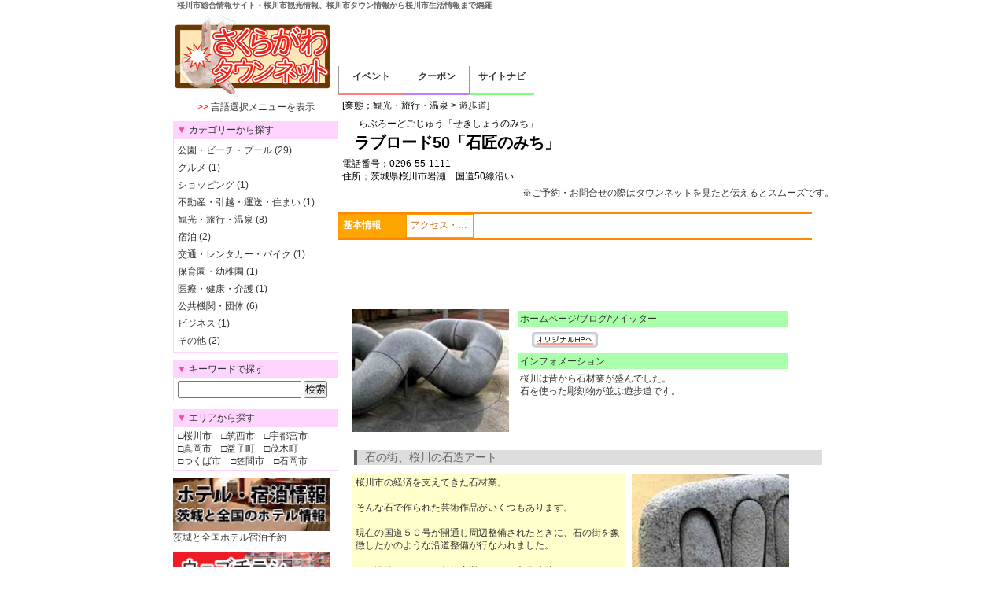

--- FILE ---
content_type: text/html; charset=UTF-8
request_url: http://sakuragawa.town-nets.jp/club/index962.html
body_size: 5841
content:
<!DOCTYPE HTML PUBLIC "-//W3C//DTD HTML 4.01 Transitional//EN" "http://www.w3.org/TR/html4/loose.dtd"><html lang="ja"><head>
<meta http-equiv="Content-Type" content="text/html; charset=UTF-8" />
<meta http-equiv="Content-Style-Type" content="text/css" />
<link rel="stylesheet" type="text/css" href="../css/def.css" />
<link rel="stylesheet" type="text/css" href="../css/add.css" />
<link rel="shortcut icon" href="../img/level_1st/favicon.ico" />
<meta name="description" content="ラブロード50「石匠のみち」 - 桜川市総合情報サイト・桜川市観光情報、桜川市タウン情報から桜川市生活情報まで網羅(石匠のみち、ラブロード50、遊歩道)">
<meta name="keywords" content="石匠のみち,ラブロード50,遊歩道,ラブロード50「石匠のみち」,桜川市,タウン情報">
<title>ラブロード50「石匠のみち」 - 桜川市タウン情報サイト 桜川市タウンネット</title>
<script type="text/JavaScript">
<!--
function cngImg(id,name){
document.getElementById(id).src='../img/'+ name;
}
function cngImgurl(id,url){
document.getElementById(id).src=url;
}
function jmpUrl(url){
window.open(url,'_self');
}
function conf_ref(url,str){
if(confirm(str)){
window.open(url,'_self');
}
}
function cng_class(id,cName){
document.getElementById(id).className=cName;
}
-->
</script>
<link rel="stylesheet" href="../../css/lightbox.css" type="text/css" media="screen">
<script src="../../js/prototype.js" type="text/javascript"></script>
<script src="../../js/scriptaculous.js?load=effects,builder" type="text/javascript"></script>
<script src="../../js/lightbox.js" type="text/javascript"></script>

<script type="text/JavaScript">
<!--
function popup_img(img_url,evt){
var text  = "<img src='"+img_url+"'>";
var div   = document.getElementById('popup');
var style = div.style;
var cx; var cy;
if (! evt) { evt = event; }
cx = evt.clientX + (document.body.scrollLeft || document.documentElement.scrollLeft);
cy = evt.clientY + (document.body.scrollTop  || document.documentElement.scrollTop);
style.left = (cx + 16) + 'px';
style.top  = (cy - 12) + 'px';
div.innerHTML = text;
style.zIndex   = 9999;
style.display  = 'block';
}
function popdown(){
document.getElementById( 'popup' ).style.display = 'none';
}
-->
</script>
<script src="http://epk.a.swcs.jp/2/j/" type="text/javascript"></script> </head>
<body><div id="outer" style="width:840px;" align="left"><div style="width:840px;"><div style="width:515px; float:left;">
						<h1 style="font-size:10px; color:#666666; text-align:left; margin-left:5px;">
						桜川市総合情報サイト・桜川市観光情報、桜川市タウン情報から桜川市生活情報まで網羅
						</h1></div><div style="width:320px; float:right;"></div>
<div class="end"></div></div>
<div style="width:210px; float:left;" class="left_area"><!--//■■ ロゴ -->
<div class='logo'><a href='http://sakuragawa.town-nets.jp/' style='text-decoration:none; background:#FFFFFF;'><img src='../img/level_1st/rogo/rogo.gif' border='0' onfocus='this.blur();' title='桜川市タウン情報「桜川市タウンネット」1月' /></a></div>
<div style="text-align:center;"><a href="/club/index.php?TRANSRATE_MENU=ON"><span style='color:#FF0000;'>&gt;&gt;</span> 言語選択メニューを表示</a></div><div style="margin:5px 0px; text-align:center;">
	<!-- AddClips Code START -->
	<script type="text/javascript">
	<!--
	  AddClipsUrl    = location.href;
	  AddClipsTitle  = document.title;
	  AddClipsId = '238AF4CA70BF8';
	  AddClipsBcolor='#78BE44';
	  AddClipsNcolor='#D1E9C0';
	  AddClipsTcolor='#666666';
	  AddClipsType='1';
	  AddClipsVerticalAlign='middle'; 
	  AddClipsDefault='bookmark'; 
	// -->
	</script><script type="text/javascript" src="http://js.addclips.org/v2/addclips.js" charset="utf-8"></script>
	<!-- AddClips Code END -->
</div><!--//■■ カテゴリーメニューボタンここから -->
<div class="l_title_box"><span style='color:#E85298; padding-right:3px;'>▼</span>カテゴリーから探す
</div><div class="l_text_box"><div class='cate'><a href='http://sakuragawa.town-nets.jp/src.html?SORT=CATEG&KW=%E5%85%AC%E5%9C%92%E3%83%BB%E3%83%93%E3%83%BC%E3%83%81%E3%83%BB%E3%83%97%E3%83%BC%E3%83%AB'>公園・ビーチ・プール (29)</a></div>
<div class='cate'><a href='http://sakuragawa.town-nets.jp/src.html?SORT=CATEG&KW=%E3%82%B0%E3%83%AB%E3%83%A1'>グルメ (1)</a></div>
<div class='cate'><a href='http://sakuragawa.town-nets.jp/src.html?SORT=CATEG&KW=%E3%82%B7%E3%83%A7%E3%83%83%E3%83%94%E3%83%B3%E3%82%B0'>ショッピング (1)</a></div>
<div class='cate'><a href='http://sakuragawa.town-nets.jp/src.html?SORT=CATEG&KW=%E4%B8%8D%E5%8B%95%E7%94%A3%E3%83%BB%E5%BC%95%E8%B6%8A%E3%83%BB%E9%81%8B%E9%80%81%E3%83%BB%E4%BD%8F%E3%81%BE%E3%81%84'>不動産・引越・運送・住まい (1)</a></div>
<div class='cate'><a href='http://sakuragawa.town-nets.jp/src.html?SORT=CATEG&KW=%E8%A6%B3%E5%85%89%E3%83%BB%E6%97%85%E8%A1%8C%E3%83%BB%E6%B8%A9%E6%B3%89'>観光・旅行・温泉 (8)</a></div>
<div class='cate'><a href='http://sakuragawa.town-nets.jp/src.html?SORT=CATEG&KW=%E5%AE%BF%E6%B3%8A'>宿泊 (2)</a></div>
<div class='cate'><a href='http://sakuragawa.town-nets.jp/src.html?SORT=CATEG&KW=%E4%BA%A4%E9%80%9A%E3%83%BB%E3%83%AC%E3%83%B3%E3%82%BF%E3%82%AB%E3%83%BC%E3%83%BB%E3%83%90%E3%82%A4%E3%82%AF'>交通・レンタカー・バイク (1)</a></div>
<div class='cate'><a href='http://sakuragawa.town-nets.jp/src.html?SORT=CATEG&KW=%E4%BF%9D%E8%82%B2%E5%9C%92%E3%83%BB%E5%B9%BC%E7%A8%9A%E5%9C%92'>保育園・幼稚園 (1)</a></div>
<div class='cate'><a href='http://sakuragawa.town-nets.jp/src.html?SORT=CATEG&KW=%E5%8C%BB%E7%99%82%E3%83%BB%E5%81%A5%E5%BA%B7%E3%83%BB%E4%BB%8B%E8%AD%B7'>医療・健康・介護 (1)</a></div>
<div class='cate'><a href='http://sakuragawa.town-nets.jp/src.html?SORT=CATEG&KW=%E5%85%AC%E5%85%B1%E6%A9%9F%E9%96%A2%E3%83%BB%E5%9B%A3%E4%BD%93'>公共機関・団体 (6)</a></div>
<div class='cate'><a href='http://sakuragawa.town-nets.jp/src.html?SORT=CATEG&KW=%E3%83%93%E3%82%B8%E3%83%8D%E3%82%B9'>ビジネス (1)</a></div>
<div class='cate'><a href='http://sakuragawa.town-nets.jp/src.html?SORT=CATEG&KW=%E3%81%9D%E3%81%AE%E4%BB%96'>その他 (2)</a></div>
</div>
<!--//■■ 検索メニューここから -->
<div class="l_title_box" title="54"><span style='color:#E85298; padding-right:3px;'>▼</span>キーワードで探す
</div><div class="l_text_box">
						<form method="post" action="http://sakuragawa.town-nets.jp/src.html">
						<input type="text" size="18" style="ime-mode:active" name="KW" />
						<input type="submit" value="検索" />
						<input type="hidden" name="SORT" value="KW">
						</form></div><div class="l_title_box"><span style='color:#E85298; padding-right:3px;'>▼</span>エリアから探す
</div><div class="l_text_box">□<a href="http://sakuragawa.town-nets.jp/src.html?SORT=AREA&KW=%E6%A1%9C%E5%B7%9D%E5%B8%82">桜川市</a>　□<a href="http://sakuragawa.town-nets.jp/src.html?SORT=AREA&KW=%E7%AD%91%E8%A5%BF%E5%B8%82">筑西市</a>　□<a href="http://sakuragawa.town-nets.jp/src.html?SORT=AREA&KW=%E5%AE%87%E9%83%BD%E5%AE%AE%E5%B8%82">宇都宮市</a>　<br />□<a href="http://sakuragawa.town-nets.jp/src.html?SORT=AREA&KW=%E7%9C%9F%E5%B2%A1%E5%B8%82">真岡市</a>　□<a href="http://sakuragawa.town-nets.jp/src.html?SORT=AREA&KW=%E7%9B%8A%E5%AD%90%E7%94%BA">益子町</a>　□<a href="http://sakuragawa.town-nets.jp/src.html?SORT=AREA&KW=%E8%8C%82%E6%9C%A8%E7%94%BA">茂木町</a>　<br />□<a href="http://sakuragawa.town-nets.jp/src.html?SORT=AREA&KW=%E3%81%A4%E3%81%8F%E3%81%B0%E5%B8%82">つくば市</a>　□<a href="http://sakuragawa.town-nets.jp/src.html?SORT=AREA&KW=%E3%81%A4%E3%81%8F%E3%81%B0%E5%B8%82">笠間市</a>　□<a href="http://sakuragawa.town-nets.jp/src.html?SORT=AREA&KW=%E7%9F%B3%E5%B2%A1%E5%B8%82">石岡市</a></div><div style='margin-top:10px;'>
<a href='../ad/hotel_list.html'><img src='../img/level_1st/shukuhaku.gif' width='200' title='茨城と全国ホテル宿泊予約' border='0'><br />茨城と全国ホテル宿泊予約</a>
</div>
<div style='margin-top:10px;text-align:left;' align='center'>
<a href='../teiban/chirashi.html'><img src='../img/level_1st/banner_chirasi.jpg' width='200' title='沖縄のチラシ' border='0'><br />ウェブチラシでお得情報ゲット</a>
</div>
<div style='margin-top:10px;text-align:left;' align='center'>
<a href='http://blog.livedoor.jp/sakurasakusato/' target='_blank'><img src='../img/level_1st/sakurasakubn.gif' width='200' title='サクラサク里プロジェクト' border='0'><br />サクラサク里プロジェクト</a>
</div>
<div style='text-align:center; margin:5px 0px 0px 0px;'>
<script type="text/javascript"><!--
google_ad_client = "ca-pub-7127920179942394";
/* 桜川160&#42;600 */
google_ad_slot = "6273601470";
google_ad_width = 160;
google_ad_height = 600;
//-->
</script>
<script type="text/javascript"
src="http://pagead2.googlesyndication.com/pagead/show_ads.js">
</script>
</div><div class="l_title_box"><span style='color:#E85298; padding-right:3px;'>▼</span>タウンネット携帯版・スマホ版
</div><div class="l_text_box"><table style='margin-bottom:5px;'><tr><td>
<a href='http://sakuragawa.town-nets.jp/m/' target='_blank'>
<img src='https://town-nets.jp/sakuragawa/img/mQR.gif' border='0' title='桜川市タウンネット・携帯用QRコード'/><br />
</a>
</td><td valign='top' style='font-size:10px; text-align:left; padding:3px;'>
<span style='color:#FF0000;'>&lt&lt</span>【携帯用】<br />タウンネットを持ち歩く。
</td></tr></table>
<table><tr><td>
<img src='https://town-nets.jp/sakuragawa/img/smahoQR.gif' border='0' title='桜川市タウンネット・スマートフォン用QRコード'/><br />
</td><td valign='top' style='font-size:10px; text-align:left; padding:3px;'>
<span style='color:#FF0000;'>&lt&lt</span> 【スマホ用】<br />タウンネットを持ち歩く。
</td></tr></table>
いつでもどこでも気軽にピピッと検索。クーポンもね。
</div>
</div>
<div style="width:630px; float:right;text-align:left;" align="left"><div>
<div style='text-align:center; margin:5px 0px;'>
<script type="text/javascript"><!--
google_ad_client = "ca-pub-7127920179942394";
/* 桜川468&#42;60 */
google_ad_slot = "1912730148";
google_ad_width = 468;
google_ad_height = 60;
//-->
</script>
<script type="text/javascript"
src="http://pagead2.googlesyndication.com/pagead/show_ads.js">
</script>
</div></div>
<div class="top_menu_N" style="border-bottom:3px solid #ff7f7f;"><a href="http://sakuragawa.town-nets.jp/menu/ivent.html" ><span style="font-weight:bold;">イベント</span></a></div><div class="top_menu_N" style="border-bottom:3px solid #bf7fff;"><a href="http://sakuragawa.town-nets.jp/menu/coupon.html" ><span style="font-weight:bold;">クーポン</span></a></div><div class="top_menu_N" style="border-bottom:3px solid #7fff7f;"><a href="http://town-nets.com/" target="_blank" ><span style="font-weight:bold;">サイトナビ</span></a></div><div style="clear:both;"></div><div style='text-align:left;' align='left'>
<table border='0' cellpadding='0' cellspacing='0' width='620' height='40'>
					<tr><td style='text-align:left;'>
<div>
</div>
<div style='color:#000000; padding:5px;'>
[業態；観光・旅行・温泉 &gt; <a href='http://sakuragawa.town-nets.jp/src.html?KW=%E8%A6%B3%E5%85%89%E3%83%BB%E6%97%85%E8%A1%8C%E3%83%BB%E6%B8%A9%E6%B3%89&SORT=CATEG&SCATE=%E9%81%8A%E6%AD%A9%E9%81%93'>遊歩道]</a><br />
</div>
<div style='color:#000000;padding:2px;'>
　　らぶろーどごじゅう「せきしょうのみち」<br />
</div>
<div style='font-size:20px; font-weight:bold; color:#000000;'>
　ラブロード50「石匠のみち」<br />
</div>
<div style='color:#000000; padding:5px;'>
電話番号；0296-55-1111 　
<br />住所；茨城県桜川市岩瀬　国道50線沿い　<br />
</div>
</td></tr></table>
<div align='right'>※ご予約・お問合せの際はタウンネットを見たと伝えるとスムーズです。</div>
<br><div style='background:#FF8800;height:3px;width:602px;'></div><div><a href='../club/index962.html' ><div class='club_menu_on'>基本情報</div></a><a href='../club/acsess962.html' ><div class='club_menu_off'>アクセス・地図</div></a></div><br class='float_end'><div style='background:#FF8800;height:3px;width:602px;'></div></div>
<div class='L_body'>
<div style='text-align:center; margin:5px 0px;'>
<script type="text/javascript"><!--
google_ad_client = "ca-pub-7117156099155690";
/* 468x60, 汎用 09/11/08 */
google_ad_slot = "1185743889";
google_ad_width = 468;
google_ad_height = 60;
//-->
</script>
<script type="text/javascript"
src="http://pagead2.googlesyndication.com/pagead/show_ads.js">
</script>
</div><br />
<table width='560' border='0'><tr><td valign='top' width='200'>
<img src='//town-nets.jp/C_data/962/962_00.jpg' width='200'><br />
</td><td width=5></td><td valign='top'>
<table style='width:100%;'>
<tr><td  style='padding:2px 3px; background:#AAFFAA;'>ホームページ/ブログ/ツイッター</td></tr>
<tr><td>
<div style='width:110px;margin:5px;' align='center' class='float_l'>
											<a href='http://sakuragaworld.com/modules/tiny03/index.php?id=13' target='_blank' title='ホームページを開きます。'>
											<img src='http://town-nets.jp/TN_ENGINE/img/btn/original.gif' border='0' title='オリジナルホームページへ'></a></div>
</td></tr>
<tr><td  style='padding:2px 3px; background:#AAFFAA;'>インフォメーション</td></tr>
<tr><td style='padding:2px 3px; background:#FFFFFF;'>
桜川は昔から石材業が盛んでした。<br />石を使った彫刻物が並ぶ遊歩道です。<br />
</td></tr>
</table>
</td></tr></table><br />
<div class='M_title_PH'>
石の街、桜川の石造アート</div>
<table width='560'><tr><td valign='top' width='395' style='padding:2px 5px; background:#FFFFCC;'>
桜川市の経済を支えてきた石材業。<br /><br />そんな石で作られた芸術作品がいくつもあります。<br /><br />現在の国道５０号が開通し周辺整備されたときに、石の街を象徴したかのような沿道整備が行なわれました。<br /><br />この沿線には種々の伝統産業や多くの文化遺跡があり、これらを取り入れた国道５０号の道づくりを考えました。<br />
</td><td width=5></td><td valign='top'>
<a href='//town-nets.jp/C_data/962/962_01_B.jpg' rel="lightbox[photo]"><img src='//town-nets.jp/C_data/962/962_01.jpg' width='200' border=0></a><br />
</td></tr></table><br />
<div class='L_title_PH'>
クチコミ
</div>
<div class='L_body'>
<span style='color:#FF0000;'>&gt;&gt;&gt;</span> <a href='http://sakuragawa.town-nets.jp/user/' title='ログインフォームは各ページ最上部にあります。'>ユーザーログイン</a>するとクチコミ投稿ができます。<br />
　　　登録がまだの場合は…[<a href='http://sakuragawa.town-nets.jp/user/regist.html'>ユーザー会員(無料)</a>へ]<br />
</div>
<div class='L_title_PH'>
ラブロード50「石匠のみち」のモバイル/スマートフォンページへは下記QRコードから！
</div>
　■モバイル用<br />
<div class='L_body'>
<table><tr><td>
<img src='http://town-nets.jp/TN_ENGINE/lib/qr/qr_data/qr.php?size=2&data=http%3A%2F%2Fsakuragawa.town-nets.jp%2Fm%2Fclub%2Findex962.html&time=1768705704'><br />
</td><td>
←このQRコードを携帯で撮影。<br />直接｢ラブロード50「石匠のみち」｣のモバイルページが開きます。
</td></tr></table>
</div>
　■スマートフォン用<br />
<div class='L_body'>
<table><tr><td>
<img src='http://town-nets.jp/TN_ENGINE/lib/qr/qr_data/qr.php?size=2&data=http%3A%2F%2Fsakuragawa.town-nets.jp%2Fclub%2Findex962.html&time=1768705704'><br />
</td><td>
←このQRコードをスマホで撮影。<br />直接｢ラブロード50「石匠のみち」｣のページが開きます。
</td></tr></table>
</div>

</div>
</div>
<table valign='bottom' align='right' style='margin:20px 30px 20px 50px; background-color:#FFFFCC;'><tr><td style='padding:2px 10px;'>
<a href='mailto:?subject=桜川市タウンネット ラブロード50「石匠のみち」&body=桜川市タウンネット ラブロード50「石匠のみち」  http://sakuragawa.town-nets.jp/club/index962.html'>■このサイトを友達に教える</a>
</td></tr></table>
<div class="end"></div><div style="width:840;">| <a href='http://sakuragawa.town-nets.jp/primary/toiawase.html?Q=2' style='text-decoration: none;color:#666666;font-size:10px;'>掲載内容がおかしいなと思ったら…</a> 
| <a href='http://sakuragawa.town-nets.jp/primary/privacy.html' style='text-decoration: none;color:#666666;font-size:10px;'>プライバシーポリシー</a> 
| <a href='http://sakuragawa.town-nets.jp/primary/linkfree.html' style='text-decoration: none;color:#666666;font-size:10px;'>リンク及び著作権について</a> 
| <a href='http://sakuragawa.town-nets.jp/primary/toiawase.html' style='text-decoration: none;color:#666666;font-size:10px;'>お問合せ</a> 
| <a href='http://sakuragawa.town-nets.jp/primary/aboutus.html' style='text-decoration: none;color:#666666;font-size:10px;'>特定商取引法に基づく表記</a> 
| <a href='http://sakuragawa.town-nets.jp/company/banner_annai.html' style='text-decoration: none;color:#666666;font-size:10px;'>広告掲載について</a> 
| <a href='https://town-nets.jp/sakuragawa/company/' style='text-decoration: none;color:#666666;font-size:10px;'>掲載企業・店舗会員ログイン</a> 
|</div><div id="foot" style="width:840px;"><span style='text-decoration: none;color:#666666;font-size:10px;'>Copyright(C) since 2008 <a href='http://town-nets.jp/' style='text-decoration: none;color:#666666;font-size:10px;'>タウンネット</a>[<a href='http://remar.co.jp/' target='_blank' style='text-decoration: none;color:#666666;font-size:10px;'>Remar Pro ltd.</a>] All Right reserved.　</span>
</div>
</div></body><script type="text/javascript">
  var _gaq = _gaq || [];
  _gaq.push(['_setAccount', 'UA-17450843-1']);
  _gaq.push(['_trackPageview']);
  (function() {
    var ga = document.createElement('script'); ga.type = 'text/javascript'; ga.async = true;
    ga.src = ('https:' == document.location.protocol ? 'https://ssl' : 'http://www') + '.google-analytics.com/ga.js';
    var s = document.getElementsByTagName('script')[0]; s.parentNode.insertBefore(ga, s);
  })();
</script></html>

--- FILE ---
content_type: text/html; charset=utf-8
request_url: https://www.google.com/recaptcha/api2/aframe
body_size: 268
content:
<!DOCTYPE HTML><html><head><meta http-equiv="content-type" content="text/html; charset=UTF-8"></head><body><script nonce="n0VuU89izPFX0ShPckjqhA">/** Anti-fraud and anti-abuse applications only. See google.com/recaptcha */ try{var clients={'sodar':'https://pagead2.googlesyndication.com/pagead/sodar?'};window.addEventListener("message",function(a){try{if(a.source===window.parent){var b=JSON.parse(a.data);var c=clients[b['id']];if(c){var d=document.createElement('img');d.src=c+b['params']+'&rc='+(localStorage.getItem("rc::a")?sessionStorage.getItem("rc::b"):"");window.document.body.appendChild(d);sessionStorage.setItem("rc::e",parseInt(sessionStorage.getItem("rc::e")||0)+1);localStorage.setItem("rc::h",'1768705707154');}}}catch(b){}});window.parent.postMessage("_grecaptcha_ready", "*");}catch(b){}</script></body></html>

--- FILE ---
content_type: text/css
request_url: http://sakuragawa.town-nets.jp/css/def.css
body_size: 958
content:
/*種別としてtag,id,classがある*/
/*■■■全体■■■■■■■■■■■■*/
*{ margin:0px;padding:0px; line-height:140%; }

/*■■■tag■■■■■■■■■■■■*/
body
{
	word-break:break-all;
	color:#666666;
	font-size: 12px;
	background-color:#FFFFFF;
}

input, select, textarea
{
	margin:0px;
	ime-mode: active;
}

a,th,td,p,font,div,h1,h2,h3,h4,h5,h6
{  TEXT-DECORATION:NONE; line-height:140%;font-family:"ＭＳ Ｐゴシック","ＭＳ ゴシック",sans-serif;color:#333;}

a:hover
{
	background:#FFFF00;
	text-decoration:underline;
}


/*■■■id■■■■■■■■■■■■*/
/*■■foot*/
#foot
{
	color:#FFFFFF;
	background:#EEEEEE;
	width:100%;
	height:20px;
	font-size:10px;
	padding: 5px;
	text-align: center;
	line-height:150%;
}


/*■■■class■■■■■■■■■■■■*/
/*float　フロート*/
.float_l{float:left;}
.float_r{float:right;}
.float_end{float:none;clear:both;}
.end{float:none;clear:both;font-size:1px;}

.L_title_PH
{
	color:#FFFFFF;
	text-align:left;
	font-weight:bold;
	padding:2px 0px 2px 10px;
	margin:5px 5px 10px 5px;
	background:#FF8800;
/*	background-image:url(https://town-nets.jp/sakuragawa/img/R_bar0.gif); */
/*	background-repeat:no-repeat; */
}

.M_title_PH
{
	color:#666666;
	text-align:left;
	font-size:14px;
/*	font-weight:bold;*/
	padding:0px 0px 0px 10px;
	border-left: #666666 4px solid;
	margin:5px 10px 10px 5px;
/*	border-bottom: #666666 1px dashed;*/
	background:#DDDDDD;
	background-repeat:no-repeat;
}

.M_title_ORANGE
{
	color:#FFFFFF;
	text-align:left;
	font-size:14px;
	font-weight:bold;
	padding:2px 5px;
	border-left: #FF0000 6px solid;
	margin:15px 10px 10px 0px;
/*	border-bottom: #666666 1px dashed;*/
	background:#00CC00;
	background-repeat:no-repeat;
}


.L_body
{
	padding:0px 5px 0px 15px;
	text-align:left;
	line-height:150%;
}


.myb{
	background-image:url(https://town-nets.jp/sakuragawa/img/level_3rd/mybook_head.gif);
	background-repeat:no-repeat;
}

.top_waku{
	background-image:url(https://town-nets.jp/sakuragawa/img/level_1st/corner/bar_naka.gif);
	background-repeat:repeat-y;
}

.bottom_bar{
	background-image:url(https://town-nets.jp/sakuragawa/img/level_1st/corner/bar_bottom.gif);
	background-repeat:no-repeat;
}

.mybook a{display:block;background : url(/img/ico/ico_book.gif) left top;background-repeat : no-repeat;marbin-top:10px;padding-left:10px;}

.mybook{
	padding:10px 0px;
}
.mybook a:hover{background : #FFFF00 url(/img/ico/ico_book.gif) left top;text-decoration:underline;background-repeat : no-repeat;}




--- FILE ---
content_type: text/css
request_url: http://sakuragawa.town-nets.jp/css/add.css
body_size: 1751
content:
/* ■全体のボックス■ */
#outer{
	margin:0 auto;
	margin-bottom:20px;
	text-align:left;
}

/* ■上メニューのボックス■ */
.top_menu_Y{
	float:left;
	width:80px;
	height:24px;
	background-color:#FFD4FF;
	font-size:12px;
	font-weight:bold;
	text-align:center;
	padding:5px 1px;
	border-left:1px solid #B3B3B3;
}

.top_menu_N{
	float:left;
	background-color:#FFFFFF;
	font-size:12px;
	font-weight:bold;
	text-align:center;
	border-left:1px solid #999999;
}

.top_menu_N a{display:block;width:80px;height:24px;padding:5px 1px;}
.top_menu_N a:link{background:#fff;}
.top_menu_N a:visited{background:#fff;}
.top_menu_N a:active{background:#fff;}
.top_menu_N a:hover{background:#E5E5E5;color:whit;}

/* ■左中右メニューのボックス■ */
/* ■左カラム */
.l_title_box{
	line-height:140%;
	margin-top:10px;
	padding:3px 5px;
	width: 200px;
	background-color:#FFD4FF;
}
.l_text_box{
	background-color:#FFFFFF;
	border:1px solid #FFD4FF;
	padding:3px 5px;
	width: 198px;
	margin-bottom:3px;
}

/* ■中カラム */
.c_title_box{
	line-height:140%;
	margin-top:10px;
	padding:3px 5px;
	width: 406px;
	background-color:#BBE3F9;
	font-size:12px;
}
.c_text_box{
	background-color:#FFFFFF;
	border:1px solid #BBE3F9;
	font-size:10px;
	padding:0px 3px;
	width: 406px;
	margin-bottom:3px;
}

/* ■右カラム */
.r_title_box{
	line-height:140%;
	margin-top:10px;
	padding:3px 5px;
	width: 150px;
	background-color:#FFD4FF;
}
.r_text_box{
	background-color:#FFFFFF;
	border:1px solid #FFD4FF;
	font-size:10px;
	padding:0px 3px;
	width: 152px;
	margin-bottom:3px;
}


/* ■■■■ */


.logo{
	margin-bottom: 5px;
	padding-top: 5px;
}	
.cate{
/*	border:1px solid #FFAAAA;*/
/*	margin:0px 0px 0px 5px;*/
	width:180px;
	background-color:#FFFFFF;
	padding:3px 0px 3px 0px;

}
.moji{
	text-align:left;
	font-size:10px;
	line-height:150%;
	width:170px;
	position:relative;
	left:20px;
}
.moji2{
	text-align:left;
	font-size:10px;
	line-height:150%;
	width:150px;
	position:relative;
	left:20px;
}


.login{
	background-color:#AAFFAA;
	height:21px;
	margin:0px 0px 5px 0px;
	padding:2px 5px;
/*	border:1px solid #73C7DE;*/
/*	background-image: url(https://town-nets.jp/sakuragawa/img/level_1st/login-2.gif);*/
/*	background-repeat: no-repeat;*/
}

.r_moji{
	font-size:10px;
	padding:0px 3px 0px 3px;
	margin-bottom:3px;
}

.column_body{
	border-width:0px 0px 1px 0px;
	border-style:dashed;
  background-color:#FFFFFF;
	padding:0px 10px 10px 10px;
	margin:0px 10px 10px 0px;
	line-height:150%;
}


.t_moji{
	font-size:12px;
	line-height:150%;
	width:380px;
	position:relative;
	left:15px;
	top:24px;
}
.teiban{
	width: 407px; 
	height: 395px; 
	margin-top:10px;
	background-image: url(https://town-nets.jp/sakuragawa/img/level_1st/teiban.gif); 
	background-repeat: no-repeat;
}


.KIYAKU_OL
{
	margin:5px 5px 15px 10px;
}

.KENSAKU_LIST{
	border-width:0px 0px 1px 0px;
	border-style:dashed;
	padding:0px 10px 5px 10px;
	margin:0px 10px 5px 0px;
	line-height:150%;
}

.INDEX_CCOPY{
	color:#0000FF;
	font-size:18px;
	font-weight:bold;
	border-width:0px 0px 0px 0px;
	margin:0px 5px 5px 5px;
	line-height:150%;
}

.INDEX_OSHIRASE{
	font-size:12px;
	border-width:0px 0px 1px 0px;
	border-style:dashed;
	padding:0px 10px 5px 10px;
	margin:0px 10px 5px 5px;
	line-height:150%;
}




/* ??????A?N???E?????N?E???x??????\ ?pCSS */

.ctr_body{
	padding:0;
	width:580px;
	color:#333;
	float:right;
}
.ctr_head, #ctr_cnt{
	margin:0 auto;
	width:580px;
	padding-top:10px 10px 0;
}
.naka_midashi{
	font-weight:bold;
	text-align:left;
}
.pl_kankei{
	padding-top:5px;
	line-height:150%;
}
.search_body{
	width:580px;
	margin:0 auto;
}
/* 半角文字 */
.eisuji{ ime-mode:inactive; }

.tbl_body{ 
	width:580px;
	margin:0 auto;
}
/* tableタグの幅 */
.tbl{ width:580px; }
/* thの見出し */
.cell_name{ background-color:#562500; color:#fff; }
.cell{
	border:1px solid #999;
	border-collapse:collapse;
}
.cell_c, .cell_l, .cell_r{ padding:3px 5px; }
.cell_c{ text-align:center; }
.cell_l{ text-align:left; }
.cell_r{ text-align:right; }

.ad{ width:40px; } /* 西暦 */
.gengo{ width:70px; } /* 元号 */
.age{ width:80px; } /* 今年の年齢 */
.kazoe{ width:60px; } /* 数え年 */
.jikkan{ width:120px; } /* 十干 */
.junishi{ width:70px; } /* 十二支 */
.event{ width:150px; } /* 行事名 */

.ctr_foot{
	margin:20px auto 0;
	padding:10px;
	text-align:center;
	border-top:1px solid #999;
}

.clear_fix:after{
	comment:".";
	display:block;
	height:0;
	clear:both;
	visibility:hidden;
}
.clear_fix{ min-height:1px; }







/* ■不要
.key{
	width: 200px; 
	height: 59px; 
	margin:10px 0px;
	background-image: url(https://town-nets.jp/sakuragawa/img/level_1st/search/search-keyword2.gif); 
	background-repeat: no-repeat;
}
.eria{
	width: 200px; 
	height: 59px; 
	margin:10px 0px;
	background-image: url(https://town-nets.jp/sakuragawa/img/level_1st/search/search-eria2.gif); 
	background-repeat: no-repeat;
}
.search{
	text-align:left;
	font-size:10px;
	font-weight:bold;
	position:relative;
	top:30px;
	left:7px;
}
.pickup{
	width:406px; 
	height:88px; 
	background-image: url(https://town-nets.jp/sakuragawa/img/level_1st/pickup.gif); 
	background-repeat: no-repeat;
}
*/

/* ■■clubのメニュー■■ */
.club_menu_on{
	border:1px solid #FF9900;
	padding:5px;
	background-color:orange;
	color:white;
	font-weight:bold;
	float:left;
	width:74px;
	height:18px;
	text-align:left;
	cursor:pointer;
	
	overflow:hidden;
	text-overflow: ellipsis;
	-webkit-text-overflow: ellipsis; /* Safari */
	-o-text-overflow: ellipsis; /* Opera */
	white-space: nowrap;	
}
.club_menu_off{
	border:1px solid #FF9900;
	padding:5px;
	color:#CC6600;
	float:left;
	width:74px;
	height:18px;
	text-align:left;
	cursor:pointer;

	overflow:hidden;
	text-overflow: ellipsis;
	-webkit-text-overflow: ellipsis; /* Safari */
	-o-text-overflow: ellipsis; /* Opera */
	white-space: nowrap;	
}
club_menu_on a:link{
	font-size:100%;
	background:none;
}
club_menu_off a:hover{
	font-size:120%;
	background:none;
}